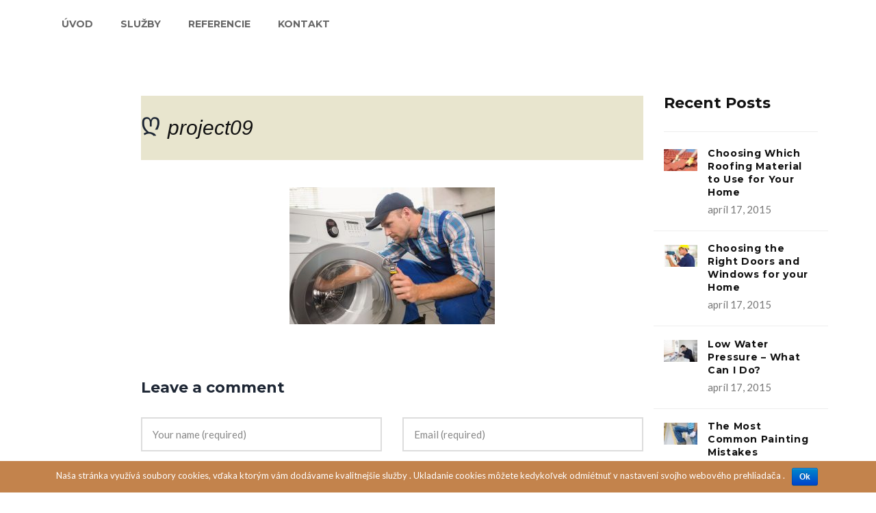

--- FILE ---
content_type: text/html; charset=UTF-8
request_url: https://www.mojehrackypk.sk/project/domceky/project09/
body_size: 13038
content:
<!DOCTYPE html>
<html lang="sk-SK">
<head>
	<meta charset="UTF-8">
	<meta name="viewport" content="width=device-width, initial-scale=1">
	<link rel="profile" href="http://gmpg.org/xfn/11">
	<link rel="pingback" href="https://www.mojehrackypk.sk/xmlrpc.php">
			<link rel="shortcut icon" href="http://hracky.mojehrackypk.sk/wp-content/uploads/2017/05/favicon.ico">
		<link rel="apple-touch-icon" href="http://hracky.mojehrackypk.sk/wp-content/uploads/2017/05/favicon_moje_hracky-02.png"/>
		<title>project09 &#8211; MojeHračky</title>
<link rel='dns-prefetch' href='//fonts.googleapis.com' />
<link rel='dns-prefetch' href='//s.w.org' />
<link rel="alternate" type="application/rss+xml" title="RSS kanál: MojeHračky &raquo;" href="https://www.mojehrackypk.sk/feed/" />
<link rel="alternate" type="application/rss+xml" title="RSS kanál komentárov webu MojeHračky &raquo;" href="https://www.mojehrackypk.sk/comments/feed/" />
<link rel="alternate" type="application/rss+xml" title="RSS kanál komentárov webu MojeHračky &raquo; ku článku project09" href="https://www.mojehrackypk.sk/project/domceky/project09/feed/" />
		<script type="text/javascript">
			window._wpemojiSettings = {"baseUrl":"https:\/\/s.w.org\/images\/core\/emoji\/2.2.1\/72x72\/","ext":".png","svgUrl":"https:\/\/s.w.org\/images\/core\/emoji\/2.2.1\/svg\/","svgExt":".svg","source":{"concatemoji":"https:\/\/www.mojehrackypk.sk\/wp-includes\/js\/wp-emoji-release.min.js?ver=4.7.29"}};
			!function(t,a,e){var r,n,i,o=a.createElement("canvas"),l=o.getContext&&o.getContext("2d");function c(t){var e=a.createElement("script");e.src=t,e.defer=e.type="text/javascript",a.getElementsByTagName("head")[0].appendChild(e)}for(i=Array("flag","emoji4"),e.supports={everything:!0,everythingExceptFlag:!0},n=0;n<i.length;n++)e.supports[i[n]]=function(t){var e,a=String.fromCharCode;if(!l||!l.fillText)return!1;switch(l.clearRect(0,0,o.width,o.height),l.textBaseline="top",l.font="600 32px Arial",t){case"flag":return(l.fillText(a(55356,56826,55356,56819),0,0),o.toDataURL().length<3e3)?!1:(l.clearRect(0,0,o.width,o.height),l.fillText(a(55356,57331,65039,8205,55356,57096),0,0),e=o.toDataURL(),l.clearRect(0,0,o.width,o.height),l.fillText(a(55356,57331,55356,57096),0,0),e!==o.toDataURL());case"emoji4":return l.fillText(a(55357,56425,55356,57341,8205,55357,56507),0,0),e=o.toDataURL(),l.clearRect(0,0,o.width,o.height),l.fillText(a(55357,56425,55356,57341,55357,56507),0,0),e!==o.toDataURL()}return!1}(i[n]),e.supports.everything=e.supports.everything&&e.supports[i[n]],"flag"!==i[n]&&(e.supports.everythingExceptFlag=e.supports.everythingExceptFlag&&e.supports[i[n]]);e.supports.everythingExceptFlag=e.supports.everythingExceptFlag&&!e.supports.flag,e.DOMReady=!1,e.readyCallback=function(){e.DOMReady=!0},e.supports.everything||(r=function(){e.readyCallback()},a.addEventListener?(a.addEventListener("DOMContentLoaded",r,!1),t.addEventListener("load",r,!1)):(t.attachEvent("onload",r),a.attachEvent("onreadystatechange",function(){"complete"===a.readyState&&e.readyCallback()})),(r=e.source||{}).concatemoji?c(r.concatemoji):r.wpemoji&&r.twemoji&&(c(r.twemoji),c(r.wpemoji)))}(window,document,window._wpemojiSettings);
		</script>
		<style type="text/css">
img.wp-smiley,
img.emoji {
	display: inline !important;
	border: none !important;
	box-shadow: none !important;
	height: 1em !important;
	width: 1em !important;
	margin: 0 .07em !important;
	vertical-align: -0.1em !important;
	background: none !important;
	padding: 0 !important;
}
</style>
<link rel='stylesheet' id='thememove-font-pe-icon-7-stroke-css'  href='https://www.mojehrackypk.sk/wp-content/themes/mojehrackypk/css/pe-icon-7-stroke.css?ver=4.7.29' type='text/css' media='all' />
<link rel='stylesheet' id='thememove-font-renovation-icon-css'  href='https://www.mojehrackypk.sk/wp-content/themes/mojehrackypk/css/renovation.css?ver=4.7.29' type='text/css' media='all' />
<link rel='stylesheet' id='cmb2-custom-types-css'  href='https://www.mojehrackypk.sk/wp-content/plugins/thememove-core/cmb2/includes/custom-types/css/cmb2-custom-types.css?ver=4.7.29' type='text/css' media='all' />
<link rel='stylesheet' id='contact-form-7-css'  href='https://www.mojehrackypk.sk/wp-content/plugins/contact-form-7/includes/css/styles.css?ver=4.7' type='text/css' media='all' />
<link rel='stylesheet' id='cookie-notice-front-css'  href='https://www.mojehrackypk.sk/wp-content/plugins/cookie-notice/css/front.css?ver=4.7.29' type='text/css' media='all' />
<link rel='stylesheet' id='essential-grid-plugin-settings-css'  href='https://www.mojehrackypk.sk/wp-content/plugins/essential-grid/public/assets/css/settings.css?ver=2.1.0.2' type='text/css' media='all' />
<link rel='stylesheet' id='tp-open-sans-css'  href='https://fonts.googleapis.com/css?family=Open+Sans%3A300%2C400%2C600%2C700%2C800&#038;ver=4.7.29' type='text/css' media='all' />
<link rel='stylesheet' id='tp-raleway-css'  href='https://fonts.googleapis.com/css?family=Raleway%3A100%2C200%2C300%2C400%2C500%2C600%2C700%2C800%2C900&#038;ver=4.7.29' type='text/css' media='all' />
<link rel='stylesheet' id='tp-droid-serif-css'  href='https://fonts.googleapis.com/css?family=Droid+Serif%3A400%2C700&#038;ver=4.7.29' type='text/css' media='all' />
<link rel='stylesheet' id='tp-lato-css'  href='https://fonts.googleapis.com/css?family=Lato%3A400%2C700&#038;ver=4.7.29' type='text/css' media='all' />
<link rel='stylesheet' id='tp-montserrat-css'  href='https://fonts.googleapis.com/css?family=Montserrat%3A400%2C700&#038;ver=4.7.29' type='text/css' media='all' />
<link rel='stylesheet' id='rs-plugin-settings-css'  href='https://www.mojehrackypk.sk/wp-content/plugins/revslider/public/assets/css/settings.css?ver=5.3.1.5' type='text/css' media='all' />
<style id='rs-plugin-settings-inline-css' type='text/css'>
#rs-demo-id {}
</style>
<link rel='stylesheet' id='infinity-style-css'  href='https://www.mojehrackypk.sk/wp-content/themes/mojehrackypk/style.css?ver=4.7.29' type='text/css' media='all' />
<link rel='stylesheet' id='infinity-main-css'  href='https://www.mojehrackypk.sk/wp-content/themes/mojehrackypk/css/main.css?ver=4.7.29' type='text/css' media='all' />
<link rel='stylesheet' id='infinity-font-awesome-css'  href='https://www.mojehrackypk.sk/wp-content/themes/mojehrackypk/css/font-awesome.min.css?ver=4.7.29' type='text/css' media='all' />
<link rel='stylesheet' id='kirki_google_fonts-css'  href='https://fonts.googleapis.com/css?family=Lato%3Aregular%7CMontserrat%3A700&#038;subset=latin-ext' type='text/css' media='all' />
<link rel='stylesheet' id='kirki-styles-infinity-css'  href='https://www.mojehrackypk.sk/wp-content/themes/mojehrackypk/core/kirki/assets/css/kirki-styles.css' type='text/css' media='all' />
<style id='kirki-styles-infinity-inline-css' type='text/css'>
@media ( min-width: 62rem ){.site-branding{padding-top:35px;padding-bottom:35px;padding-left:15px;padding-right:20px;}}body.boxed{background-color:#eee;}
				.eg-renovation-member-wrapper .esg-entry-content p,
				body, input, select, textarea{font-family:Lato, Helvetica, Arial, sans-serif;font-weight:400;font-style:normal;font-size:15px;line-height:1.5;letter-spacing:0em;}body{color:#777;}h1,h2,h3,h4,h5,h6{font-family:Montserrat, Helvetica, Arial, sans-serif;font-weight:700;font-style:normal;line-height:1.2;letter-spacing:0em;color:#1d2634;}.renovation .esg-filterbutton{font-family:Montserrat, Helvetica, Arial, sans-serif;font-weight:700;font-style:normal;line-height:1.2;letter-spacing:0em;}h1{font-size:28px;}h2{font-size:24px;}h3{font-size:18px;}h4{font-size:16px;}h5{font-size:14px;}h6{font-size:12px;}a,a:visited{color:#111111;}a:hover{color:#FBD232;}
				.site-maintenance .social-menu .menu li a:hover:before,
				.error404 .not-found h2,
				.hot-line .wpb_text_column:last-child h2,
				.we-are-layout2 .wpb_column:last-child .thememove-btn,
				.widget_product_search form.woocommerce-product-search:after,
				.archive.projects .project .read-more-link,
				.tm-project-details table .meta-title,
				.single-project .project-meta .meta-title,
				.comments-area .comment .metadata .comment-reply-link,
				.thememove-blog.meta-white-bg .post .entry-meta i,
				.post .read-more > a,
				.sidebar ul li a:before, .wpb_widgetised_column ul li a:before,
				.sidebar ul li.cat-item a:before,
				.sidebar .widget_rss .rsswidget:hover,
				.wpb_widgetised_column .widget_rss .rsswidget:hover,
				.wpb_widgetised_column ul li.cat-item a:before,
				.sidebar .widget_search span:before,
				.wpb_widgetised_column .widget_search span:before,
				.eg-renovation-member-wrapper .social li a:hover,
				.vc_tta-accordion .vc_tta-icon,
				.wrench-list.dark-bg a:hover,
				.wrench-list li:before,
				.header03 #site-navigation .menu > ul > li.menu-item-has-children:after,
				.header03 #site-navigation .menu > li.menu-item-has-children:after,
				.header03 .contact-info i,
				.header01 .extra-info i,
				.thememove-blog .post:hover .entry-title a
				{color:#C3834C;}
				.left-menu .menu-item:hover a,
				.introducing-our-team .vc_custom_heading,
				.our-services.list-layout > .wpb_column:first-child > .wpb_wrapper .thememove-icon i,
				.our-services.list-layout > .wpb_column:first-child > .vc_column-inner > .wpb_wrapper .thememove-icon i,
				.header02 .extra-info i,
				.pagination.posts-pagination .page-numbers.next,
				.pagination.loop-pagination .page-numbers.next,
				.pagination.posts-pagination .page-numbers.prev,
				.pagination.loop-pagination .page-numbers.prev,
				.post .post-share-buttons span,
				.single-project .post-share-buttons span,
				.post .entry-meta,
				.sidebar .widget_tag_cloud .tagcloud a:hover,
				.wpb_widgetised_column .widget_tag_cloud .tagcloud a:hover,
				.call-us .thememove-icon i,
				.price-table .vc_custom_heading,
				.our-services.style3 .wpb_column:hover .thememove-icon i,
				.our-services.style2 .thememove-icon i,
				.be-a-piece-of-us .thememove-btn,
				.be-a-piece-of-us .thememove-icon i,
				.thememove-testimonials .testimonials-list .owl-dot.active,
				.thememove-testimonials .testimonials-list .owl-dot:hover,
				.our-services .thememove-btn:hover,
				.we-are ul li:before,
				.our-features > div > .wpb_wrapper:after,
				.our-features > div > .vc_column-inner > .wpb_wrapper:after,
				.site-footer .widget-title:before,
				.site-footer .widget-title:after,
				.header03 .site-branding,
				.header03 .site-branding:before,
				.header01 .site-branding,
				.header01 .site-branding:before,
				.scrollup,
				table th,
				.our-features-layout3:hover > .wpb_column:before{background-color:#C3834C;}
				.vc_tta-accordion .vc_tta-panel.vc_active .vc_tta-panel-heading,
				.esg-pagination.pagination-rect .esg-pagination-button:hover,
				.esg-pagination.pagination-rect .esg-pagination-button.selected,
				.eg-renovation-shop-wrapper .eg-renovation-shop-element-32,
				.eg-renovation-project-wrapper .eg-renovation-project-element-17,
				.eg-renovation-project-new-wrapper .eg-renovation-project-new-element-17,
				.renovation .esg-navigationbutton,
				.renovation .esg-filterbutton{background-color:#C3834C!important;}
				.left-menu .menu-item:hover a,
				.sidebar .widget_tag_cloud .tagcloud a:hover,
				.wpb_widgetised_column .widget_tag_cloud .tagcloud a:hover,
				.be-a-piece-of-us .thememove-btn,
				.thememove-testimonials blockquote,
				.our-features > div > .wpb_wrapper,
				.our-features > div > .vc_column-inner > .wpb_wrapper,
				.search-box input[type="search"], .mini-cart .widget_shopping_cart_content,
				#site-navigation .menu li:hover > .sub-menu, #site-navigation .menu li:hover > .children,
				input:focus, textarea:focus, blockquote
			{border-color:#C3834C;}
				.vc_tta-accordion .vc_tta-panel.vc_active .vc_tta-panel-body,
				.vc_tta-accordion .vc_tta-panel.vc_active .vc_tta-panel-heading,
				.eg-renovation-client-wrapper:hover
			{border-color:#C3834C!important;}
				.our-services.list-layout > .wpb_column:first-child > .wpb_wrapper .thememove-icon:after,
				.our-services.list-layout > .wpb_column:first-child > .vc_column-inner > .wpb_wrapper .thememove-icon:after,
				.pagination.posts-pagination .page-numbers.next:after,
				.pagination.loop-pagination .page-numbers.next:after,
				.pagination.posts-pagination .page-numbers.prev:after,
				.pagination.loop-pagination .page-numbers.prev:after,
				.post .post-share-buttons span:after,
				.single-project .post-share-buttons span:after,
				.post .entry-meta:after,
				.call-us .thememove-icon:after,
				.our-services.style3 .wpb_column:hover .thememove-icon:after,
				.our-services.style2 .thememove-icon:after,
				.be-a-piece-of-us .thememove-icon:after,
				.eg-renovation-shop-wrapper .eg-renovation-shop-element-32:after,
				.eg-renovation-project-wrapper .eg-renovation-project-element-17:after,
				.eg-renovation-project-new-wrapper .eg-renovation-project-new-element-17:after,
				.renovation .esg-navigationbutton:after,
				.renovation .esg-filters .esg-filterbutton.selected:before,
				.renovation .esg-filters .esg-filterbutton:hover:before,
				.renovation .esg-filters .esg-filterbutton:after,
				.our-services .wpb_column:hover .btn span:after,
				.header03 .site-branding:after,
				.header02 .extra-info i:after,
				.header01 .site-branding:after,
				.our-features-layout3:hover > .wpb_column:after{border-left-color:#C3834C;}
				.our-services.list-layout > .wpb_column:first-child > .wpb_wrapper .thememove-icon:before,
				.our-services.list-layout > .wpb_column:first-child > .vc_column-inner > .wpb_wrapper .thememove-icon:before,
				.pagination.posts-pagination .page-numbers.next:before,
				.pagination.loop-pagination .page-numbers.next:before,
				.pagination.posts-pagination .page-numbers.prev:before,
				.pagination.loop-pagination .page-numbers.prev:before,
				.call-us .thememove-icon:before,
				.our-services.style3 .wpb_column:hover .thememove-icon:before,
				.our-services.style2 .thememove-icon:before,
				.be-a-piece-of-us .thememove-icon:before,
				.eg-renovation-shop-wrapper .eg-renovation-shop-element-32:before,
				.eg-renovation-project-wrapper .eg-renovation-project-element-17:before,
				.eg-renovation-project-new-wrapper .eg-renovation-project-new-element-17:before,
				.renovation .esg-navigationbutton:before,
				.our-services .wpb_column:hover .btn span:before,
				.our-features > div > .wpb_wrapper:before,
				.our-features > div > .vc_column-inner > .wpb_wrapper:before,
				.header02 .extra-info i + div:before{border-right-color:#C3834C;}
				.header01 #site-navigation .menu > ul > li:hover,
				.header01 #site-navigation .menu > ul > li.current_page_item,
				.header01 #site-navigation .menu > li.current-menu-item,
				.header01 #site-navigation .menu > li:hover,
				.header01 #site-navigation .menu > ul > li > a:after,
				.header01 #site-navigation .menu > li > a:after{border-bottom-color:#C3834C;}
				.left-menu .menu-item:hover + li > a,
				.introducing-our-team .vc_custom_heading:before{border-top-color:#C3834C;}
				.hot-line.style2 .wpb_text_column:last-child h4,
				.eg-renovation-member-wrapper .esg-entry-content strong,
				.eg-renovation-member-2-wrapper .esg-entry-content strong,
				.left-menu .menu-item:hover a:after,
				.left-menu .menu-item:hover a,
				.sidebar .widget_tag_cloud .tagcloud a,
				.wpb_widgetised_column .widget_tag_cloud .tagcloud a,
				.sidebar .widget_rss .rsswidget,
				.wpb_widgetised_column .widget_rss .rsswidget,
				.sidebar .widget_recent_comments .comment-author-link a,
				.wpb_widgetised_column .widget_recent_comments .comment-author-link a,
				.archive.projects .project h3,
				.comments-area .comment .metadata .fn,
				.post .entry-meta i,
				.post .entry-meta a:hover,
				.post .entry-meta,
				.post-share-buttons span,
				.vc_tta-accordion .vc_tta-panel.vc_active .vc_tta-controls-icon,
				.vc_tta-accordion .vc_tta-panel.vc_active .vc_tta-icon,
				.vc_tta-accordion .vc_tta-panel.vc_active .vc_tta-title-text,
				.vc_tta-accordion .vc_tta-panel-title .vc_tta-title-text,
				.vc_tta-accordion .vc_tta-panel-body table th,
				.our-services .thememove-btn,
				.our-services .thememove-btn:hover,
				.our-services .wpb_column:hover .btn i
				{color:#49311C;}
				.our-services.style3 .wpb_column:hover .thememove-icon i,
				.renovation .esg-filterbutton
			{color:#49311C!important;}
				.site-maintenance:before,
				.renovation#dark-filter .esg-filters .esg-filter-wrapper:before, .renovation#dark-filter .esg-filters .esg-filter-wrapper:after,
				.our-services.list-layout .wpb_column:first-child > .wpb_wrapper .wpb_text_column:before,
				.our-services.list-layout .wpb_column:first-child > .vc_column-inner > .wpb_wrapper .wpb_text_column:before,
				.hot-line > .wpb_wrapper:before,
				.hot-line > .vc_column-inner > .wpb_wrapper:before,
				.we-are-layout2 .wpb_column:last-child .thememove-btn,
				.single-project .gallery a:before,
				.pagination.posts-pagination .page-numbers.current,
				.pagination.loop-pagination .page-numbers.current,
				.pagination.posts-pagination .page-numbers:hover,
				.pagination.loop-pagination .page-numbers:hover,
				.about-us-page-title:before,
				.our-services.style3 .wpb_column .thememove-icon i,
				.our-services .thememove-btn i,
				.quick-quote .wpb_column:nth-child(2) > .wpb_wrapper:before,
				.quick-quote .wpb_column:nth-child(2) > .vc_column-inner > .wpb_wrapper:before,
				.quick-quote .wpb_column:nth-child(2):after,
				.header02 .mini-cart,
				.header02 .search-box,
				.our-features-layout3:hover > .wpb_column
			{background-color:#49311C;}
				.renovation .esg-pagination .esg-pagination-button.selected,
				.renovation .esg-pagination .esg-pagination-button:hover,
				.renovation .esg-navigationbutton:hover
			{background-color:#49311C!important;}
				.we-are-layout2 .wpb_column:last-child .thememove-btn,
				.header02 .mini-cart .widget_shopping_cart_content,
				.header02 .search-box input[type="search"]{border-color:#49311C;}
				.pagination.posts-pagination .page-numbers.current:before,
				.pagination.loop-pagination .page-numbers.current:before,
				.pagination.posts-pagination .page-numbers:hover:before,
				.pagination.loop-pagination .page-numbers:hover:before,
				.our-services.style3 .wpb_column .thememove-icon:before,
				.our-services .thememove-btn span:before,
				.renovation .esg-navigationbutton:hover:before,
				.header02 .mini-cart:before,
				.header02 .search-box:before
			{border-right-color:#49311C;}
				.renovation .esg-pagination .esg-pagination-button.selected:before,
				.renovation .esg-pagination .esg-pagination-button:hover:before
			{border-right-color:#49311C!important;}
				.pagination.posts-pagination .page-numbers.current:after,
				.pagination.loop-pagination .page-numbers.current:after,
				.pagination.posts-pagination .page-numbers:hover:after,
				.pagination.loop-pagination .page-numbers:hover:after,
				.our-services.style3 .wpb_column .thememove-icon:after,
				.our-services .thememove-btn span:after,
				.renovation .esg-navigationbutton:hover:after,
				.header02 .mini-cart:after,
				.header02 .search-box:after
				{border-left-color:#49311C;}
				.renovation .esg-pagination .esg-pagination-button.selected:after,
				.renovation .esg-pagination .esg-pagination-button:hover:after
				{border-left-color:#49311C!important;}.main-navigation,
				.header02 #site-navigation .menu,
				.header02 #site-navigation .primary-menu:before{background-color:rgba(255,255,255,1);}#site-navigation .menu > ul > li > a, #site-navigation .menu > li > a{font-family:Montserrat, Helvetica, Arial, sans-serif;font-weight:700;font-style:normal;font-size:14px;line-height:1.2;letter-spacing:0em;color:#666;}#site-navigation .menu > ul > li, #site-navigation .menu > li{padding-top:27px;padding-bottom:23px;padding-left:20px;padding-right:20px;}
				#site-navigation .menu > ul > li:hover > a,
				#site-navigation .menu > ul > li.current_page_item > a,
				#site-navigation .menu > li.current-menu-item > a,
				#site-navigation .menu > li:hover > a{color:#111111;}
				#site-navigation .menu > ul > li,
				#site-navigation .menu > li{background-color:rgba(255,255,255,1);}
				.header02 #site-navigation .menu:before,
				.header02 #site-navigation .menu > ul > li:before,
				.header02 #site-navigation .menu > li:before
			{border-left-color:rgba(255,255,255,1);}
				#site-navigation .menu > ul > li.current-menu-item,
				#site-navigation .menu > li.current-menu-item,
				#site-navigation .menu > ul > li:hover,
				#site-navigation .menu > li:hover{background-color:#fff;}
				.header02 #site-navigation .menu > ul > li.current-menu-item:before,
				.header02 #site-navigation .menu > li.current-menu-item:before,
				.header02 #site-navigation .menu > ul > li:hover:before,
				.header02 #site-navigation .menu > li:hover:before
			{border-left-color:#fff;}#site-navigation .sub-menu,#site-navigation .children{font-family:Lato, Helvetica, Arial, sans-serif;font-weight:400;font-style:normal;font-size:14px;line-height:1;letter-spacing:0em;}#site-navigation .sub-menu li > a, #site-navigation .children li > a{padding-top:15px;padding-bottom:17px;padding-left:20px;padding-right:20px;}#site-navigation .sub-menu li a, #site-navigation .children li a{color:#666;}#site-navigation .sub-menu li:hover > a, #site-navigation .children li:hover > a{color:#111111;}#site-navigation .sub-menu li, #site-navigation .children li{background-color:#fff;}#site-navigation .sub-menu li:hover, #site-navigation .children li:hover{background-color:#FBD232;}#open-left{color:#111111;}
				.woocommerce a.button.alt,
				.woocommerce button.button.alt,
				.woocommerce input.button.alt,
				.woocommerce #respond input#submit.alt,
				.woocommerce a.button,
				.woocommerce button.button,
				.woocommerce input.button,
				.woocommerce #respond input#submit,
				a.button, button, input[type="button"],
				input[type="reset"], input[type="submit"],
				.btn, .thememove-btn{font-family:Montserrat, Helvetica, Arial, sans-serif;font-weight:700;font-style:normal;font-size:13px;line-height:1.2;letter-spacing:0em;}
				button, input[type="button"],
				input[type="reset"], input[type="submit"],
				.btn, .thememove-btn{padding-top:10px;padding-bottom:10px;padding-left:15px;padding-right:15px;margin-top:0px;margin-bottom:0px;margin-left:0px;margin-right:0px;border-width:2px;}
				a.button, button, input[type="button"],
				input[type="reset"], input[type="submit"],
				.btn, .thememove-btn{border-style:solid;border-color:#FBD232;}
				button, input[type="button"],
				input[type="reset"], input[type="submit"],
				a.btn, a.thememove-btn{color:#111111;}.tp-caption.Renovation-Button > a{color:#111111!important;}
				button:hover, input[type="button"]:hover,
				input[type="reset"]:hover, input[type="submit"]:hover,
				a.btn:hover, a.thememove-btn:hover{color:#fff;}.tp-caption.Renovation-Button:hover > a, .tp-caption.Renovation-Button > a:hover{color:#fff!important;}
				a.button, button, input[type="button"],
				input[type="reset"], input[type="submit"],
				.btn, .thememove-btn
			{background-color:#FBD232;}.tp-caption.Renovation-Button{background-color:#FBD232!important;}
				a.button:hover, button:hover, input[type="button"]:hover,
				input[type="reset"]:hover, input[type="submit"]:hover,
				.btn:hover, .thememove-btn:hover
			{background-color:#111111;}.tp-caption.Renovation-Button:hover{background-color:#111111!important;}
				a.button:hover, button:hover, input[type="button"]:hover,
				input[type="reset"]:hover, input[type="submit"]:hover,
				.btn:hover, .thememove-btn:hover{border-color:#111111;}.site-top, .header01 .top-right-menu .sub-menu li{background-color:#49311C;}.site-top a{font-size:14px;}.site-top a, .header03 .site-top{color:rgba(255,255,255,.6);}.site-top a:hover{color:rgba(255,255,255,1);}
				.header01 .site-top,
				.header03 .site-top ul li{padding-top:0px;padding-bottom:0px;padding-left:0px;padding-right:0px;}.site-top{margin-top:0px;margin-bottom:0px;margin-left:0px;margin-right:0px;border-width:0px;border-style:solid;border-color:#49311C;}.site-header{font-size:15px;line-height:1.5;letter-spacing:0em;background-color:#FFFFFF;padding-top:0px;padding-bottom:0px;padding-left:0px;padding-right:0px;margin-top:0px;margin-bottom:0px;margin-left:0px;margin-right:0px;border-width:0px;border-style:solid;border-color:#C3834C;}.search-box i{color:#FBD232;}.site-footer .social-menu .menu-item > a{color:#111111;}.site-footer .social-menu .menu-item:hover > a{color:#FBD232;}.site-footer .social-menu, .site-footer .social-menu:after, .site-footer .social-menu .menu-item{background-color:#FBD232;}.site-footer .social-menu .menu:after, .site-footer .social-menu .menu .menu-item:after{border-left-color:#FBD232;}.site-footer .social-menu .menu .menu-item:hover{background-color:#111111;}
				.site-footer .social-menu .menu .menu-item:hover:before,
				.site-footer .social-menu .menu .menu-item:hover:after{border-left-color:#111111;}#social-menu-top-mobile > li > a{color:#111111;}#social-menu-top-mobile > li > a:hover{color:#FBD232;}.site-footer{font-family:Lato, Helvetica, Arial, sans-serif;font-weight:400;font-style:normal;font-size:14px;padding-top:70px;padding-bottom:70px;padding-left:0px;padding-right:0px;margin-top:0px;margin-bottom:0px;margin-left:0px;margin-right:0px;border-width:0px;border-style:solid;background-image:url("http://hracky.mojehrackypk.sk/wp-content/uploads/2017/05/Wood-Background-VI3F6.jpg");color:rgba(255,255,255,0.6);border-color:#000;}.site-footer a{color:rgba(255,255,255,0.6);}.site-footer a:hover{color:rgba(254,215,0,1);}.site-footer .widget-title{color:#fff;}.site-footer:before{background-color:rgba(73,49,28,0.7);}.copyright{padding-top:50px;padding-bottom:40px;padding-left:0px;padding-right:0px;margin-top:0px;margin-bottom:0px;margin-left:0px;margin-right:0px;color:rgba(255,255,255,0.6);background-color:#111111;}.copyright a{color:rgba(255,255,255,0.6);}.copyright a:hover{color:#C2824B;}.big-title .entry-title{padding-top:80px;padding-bottom:80px;padding-left:0px;padding-right:0px;font-family:Montserrat, Helvetica, Arial, sans-serif;font-weight:700;font-style:normal;font-size:36px;letter-spacing:-0.025em;color:#FFFFFF!important;}.big-title{background-color:#111111!important;}.big-title.image-bg:after{background-color:rgba(17,17,17,0.7)!important;}.big-title.image-bg{background-image:url("http://renovation.thememove.com/data/images/page_heading_bg01.jpg");}.big-title--single .entry-title{padding-top:80px;padding-bottom:80px;padding-left:0px;padding-right:0px;font-family:Montserrat, Helvetica, Arial, sans-serif;font-weight:700;font-style:normal;font-size:36px;letter-spacing:;color:#fff!important;}.big-title--single{background-color:#111111!important;}.big-title--single.image-bg:after{background-color:rgba(29,39,54,0.9)!important;}.big-title--single.image-bg{background-image:url("http://renovation.thememove.com/data/images/page_heading_bg01.jpg");}@media (min-width: 75rem){
				.header03 #site-navigation .menu > ul > li.current-menu-ancestor > a:before,
				.header03 #site-navigation .menu > li.current-menu-ancestor > a:before,
				.header03 #site-navigation .menu > ul > li:hover > a:before,
				.header03 #site-navigation .menu > li:hover > a:before{background-color:#C3834C;}.social-menu .menu-item > a{color:#111111;}.social-menu .menu-item:hover > a{color:#FBD232;}.header01 .social-menu, .header01  .social-menu .menu-item{background-color:#FBD232;}.header01 .site-header .social-menu ul.menu:after, .header01 .site-header .social-menu .menu-item:after{border-right-color:#FBD232;}.header01 .site-header .social-menu:after{background-color:#FBD232;}}@media ( max-width: 74.9375rem ){.header01 .site-header, .header03 .site-header{background-color:#C3834C;}.snap-drawers{background-color:#fff;}}@media (max-width: 74.9375rem){
				.header01 .search-box i,
				.header01 .mini-cart .mini-cart__button .mini-cart-icon:before
			{color:#49311C;}
				.quick-quote .wpb_column:nth-child(2) > .wpb_wrapper:after,
				.quick-quote .wpb_column:nth-child(2) > .vc_column-inner > .wpb_wrapper:after
			{background-color:#49311C;}}@media ( min-width: 75rem ){.quick-quote .wpb_column:nth-child(2) > .wpb_wrapper:after, .quick-quote .wpb_column:nth-child(2) > .vc_column-inner > .wpb_wrapper:after{border-left-color:#49311C;}.site-header, .extra-info h3{color:#fff;}.header01 .site-header .social-menu .menu-item:hover{background-color:#111111;}
				.header01 .site-header .social-menu .menu-item:hover:before,
				.header01 .site-header .social-menu .menu-item:hover:after
			{border-right-color:#111111;}}@media ( min-width: 48rem ){.contact-info li:before{border-left-color:#49311C;}.contact-info:before, .contact-info li{background-color:#49311C;}}@media (min-width: 62rem){.header02 .top-right-menu li:first-child:before{border-left-color:#49311C;}}
</style>
<script type='text/javascript' src='https://www.mojehrackypk.sk/wp-includes/js/jquery/jquery.js?ver=1.12.4'></script>
<script type='text/javascript' src='https://www.mojehrackypk.sk/wp-includes/js/jquery/jquery-migrate.min.js?ver=1.4.1'></script>
<script type='text/javascript'>
/* <![CDATA[ */
var cnArgs = {"ajaxurl":"https:\/\/www.mojehrackypk.sk\/wp-admin\/admin-ajax.php","hideEffect":"fade","onScroll":"no","onScrollOffset":"100","cookieName":"cookie_notice_accepted","cookieValue":"TRUE","cookieTime":"2592000","cookiePath":"\/","cookieDomain":"","redirection":"","cache":""};
/* ]]> */
</script>
<script type='text/javascript' src='https://www.mojehrackypk.sk/wp-content/plugins/cookie-notice/js/front.js?ver=1.2.39'></script>
<script type='text/javascript' src='https://www.mojehrackypk.sk/wp-content/plugins/essential-grid/public/assets/js/lightbox.js?ver=2.1.0.2'></script>
<script type='text/javascript' src='https://www.mojehrackypk.sk/wp-content/plugins/essential-grid/public/assets/js/jquery.themepunch.tools.min.js?ver=2.1.0.2'></script>
<script type='text/javascript' src='https://www.mojehrackypk.sk/wp-content/plugins/revslider/public/assets/js/jquery.themepunch.revolution.min.js?ver=5.3.1.5'></script>
<script type='text/javascript' src='https://www.mojehrackypk.sk/wp-content/themes/mojehrackypk/js/jquery.magnific-popup.min.js?ver=4.7.29'></script>
<link rel='https://api.w.org/' href='https://www.mojehrackypk.sk/wp-json/' />
<link rel="EditURI" type="application/rsd+xml" title="RSD" href="https://www.mojehrackypk.sk/xmlrpc.php?rsd" />
<link rel="wlwmanifest" type="application/wlwmanifest+xml" href="https://www.mojehrackypk.sk/wp-includes/wlwmanifest.xml" /> 
<meta name="generator" content="WordPress 4.7.29" />
<link rel='shortlink' href='https://www.mojehrackypk.sk/?p=270' />
<link rel="alternate" type="application/json+oembed" href="https://www.mojehrackypk.sk/wp-json/oembed/1.0/embed?url=https%3A%2F%2Fwww.mojehrackypk.sk%2Fproject%2Fdomceky%2Fproject09%2F" />
<link rel="alternate" type="text/xml+oembed" href="https://www.mojehrackypk.sk/wp-json/oembed/1.0/embed?url=https%3A%2F%2Fwww.mojehrackypk.sk%2Fproject%2Fdomceky%2Fproject09%2F&#038;format=xml" />
		<script type="text/javascript">
			var ajaxRevslider;
			
			jQuery(document).ready(function() {
				// CUSTOM AJAX CONTENT LOADING FUNCTION
				ajaxRevslider = function(obj) {
				
					// obj.type : Post Type
					// obj.id : ID of Content to Load
					// obj.aspectratio : The Aspect Ratio of the Container / Media
					// obj.selector : The Container Selector where the Content of Ajax will be injected. It is done via the Essential Grid on Return of Content
					
					var content = "";

					data = {};
					
					data.action = 'revslider_ajax_call_front';
					data.client_action = 'get_slider_html';
					data.token = '1c9249c935';
					data.type = obj.type;
					data.id = obj.id;
					data.aspectratio = obj.aspectratio;
					
					// SYNC AJAX REQUEST
					jQuery.ajax({
						type:"post",
						url:"https://www.mojehrackypk.sk/wp-admin/admin-ajax.php",
						dataType: 'json',
						data:data,
						async:false,
						success: function(ret, textStatus, XMLHttpRequest) {
							if(ret.success == true)
								content = ret.data;								
						},
						error: function(e) {
							console.log(e);
						}
					});
					
					 // FIRST RETURN THE CONTENT WHEN IT IS LOADED !!
					 return content;						 
				};
				
				// CUSTOM AJAX FUNCTION TO REMOVE THE SLIDER
				var ajaxRemoveRevslider = function(obj) {
					return jQuery(obj.selector+" .rev_slider").revkill();
				};

				// EXTEND THE AJAX CONTENT LOADING TYPES WITH TYPE AND FUNCTION
				var extendessential = setInterval(function() {
					if (jQuery.fn.tpessential != undefined) {
						clearInterval(extendessential);
						if(typeof(jQuery.fn.tpessential.defaults) !== 'undefined') {
							jQuery.fn.tpessential.defaults.ajaxTypes.push({type:"revslider",func:ajaxRevslider,killfunc:ajaxRemoveRevslider,openAnimationSpeed:0.3});   
							// type:  Name of the Post to load via Ajax into the Essential Grid Ajax Container
							// func: the Function Name which is Called once the Item with the Post Type has been clicked
							// killfunc: function to kill in case the Ajax Window going to be removed (before Remove function !
							// openAnimationSpeed: how quick the Ajax Content window should be animated (default is 0.3)
						}
					}
				},30);
			});
		</script>
		<!-- <meta name="NextGEN" version="2.2.33" /> -->
<style id="infinity-inline-live-css" type="text/css"></style><style id="tm-renovation-inline-css" type="text/css"></style><meta name="generator" content="Powered by Visual Composer - drag and drop page builder for WordPress."/>
<!--[if lte IE 9]><link rel="stylesheet" type="text/css" href="https://www.mojehrackypk.sk/wp-content/plugins/js_composer/assets/css/vc_lte_ie9.min.css" media="screen"><![endif]--><meta name="generator" content="Powered by Slider Revolution 5.3.1.5 - responsive, Mobile-Friendly Slider Plugin for WordPress with comfortable drag and drop interface." />
<noscript><style type="text/css"> .wpb_animate_when_almost_visible { opacity: 1; }</style></noscript>	<!--
    * WordPress: v4.7.29
    * ThemMove Core: v1.3.8.2
    * WooCommerce: Not Installed 
    * Visual Composer: v5.0.1
    * Theme: infinity v by 
    * Child Theme: Activated
    -->
<link rel='stylesheet' id='magnific-popup-css'  href='https://www.mojehrackypk.sk/wp-content/plugins/thememove-core/popup/assets/css/magnific-popup.css?ver=4.7.29' type='text/css' media='all' />
<link rel='stylesheet' id='animate-css'  href='https://www.mojehrackypk.sk/wp-content/plugins/thememove-core/popup/assets/css/animate.css?ver=4.7.29' type='text/css' media='all' />
<link rel='stylesheet' id='tm-popup-css'  href='https://www.mojehrackypk.sk/wp-content/plugins/thememove-core/popup/assets/css/popup.css?ver=4.7.29' type='text/css' media='all' />
<link rel='stylesheet' id='js_composer_front-css'  href='https://www.mojehrackypk.sk/wp-content/plugins/js_composer/assets/css/js_composer.min.css?ver=5.0.1' type='text/css' media='all' />
</head>

<body class="attachment attachment-template-default single single-attachment postid-270 attachmentid-270 attachment-jpeg header01 full-width core_1382 wpb-js-composer js-comp-ver-5.0.1 vc_responsive">
<h1 style="display:none;">Moje Hračky Pezinok</h1>
<div class="snap-drawers">
	<div class="snap-drawer snap-drawer-left">
		<div class="hidden-lg">
					</div>
		<div class="mobile-menu"><ul id="mobile-menu" class="menu"><li id="menu-item-2727" class="menu-item menu-item-type-custom menu-item-object-custom menu-item-2727"><a href="/#uvod" data-ps2id-api="true">Úvod</a></li>
<li id="menu-item-2728" class="menu-item menu-item-type-custom menu-item-object-custom menu-item-2728"><a href="/#sluzby" data-ps2id-api="true">Služby</a></li>
<li id="menu-item-2729" class="menu-item menu-item-type-custom menu-item-object-custom menu-item-2729"><a href="/#referencie" data-ps2id-api="true">Referencie</a></li>
<li id="menu-item-2730" class="menu-item menu-item-type-custom menu-item-object-custom menu-item-2730"><a href="/#kontakt" data-ps2id-api="true">Kontakt</a></li>
</ul></div>	</div>
</div>
<div id="page" class="hfeed site">

	<header class="site-header">
	<div class="container">
		<div class="row middle-xs middle-sm middle-md">
			<nav id="site-navigation" class="main-navigation hidden-xs hidden-sm hidden-md">
	<div class="container">
		<div class="row middle">
			<div class="col-lg-12">
				<div class="primary-menu"><ul id="primary-menu" class="menu"><li class="menu-item menu-item-type-custom menu-item-object-custom menu-item-2727"><a href="/#uvod" data-ps2id-api="true">Úvod</a></li>
<li class="menu-item menu-item-type-custom menu-item-object-custom menu-item-2728"><a href="/#sluzby" data-ps2id-api="true">Služby</a></li>
<li class="menu-item menu-item-type-custom menu-item-object-custom menu-item-2729"><a href="/#referencie" data-ps2id-api="true">Referencie</a></li>
<li class="menu-item menu-item-type-custom menu-item-object-custom menu-item-2730"><a href="/#kontakt" data-ps2id-api="true">Kontakt</a></li>
</ul></div>			</div>
		</div>
	</div>
</nav>
			<div class="col-xs-2 hidden-lg end">
				<i id="open-left" class="fa fa-navicon"></i>
			</div>
			
		</div>
	</div>
	<div class="hidden-xs hidden-sm hidden-md">
			</div>
</header>
<!-- #masthead -->

<!-- #site-navigation -->	<div id="content" class="site-content">
			<div class="big-title big-title--single color-bg" style="background-color: #111111">
			<div class="container">
				<h1 class="entry-title" itemprop="headline" style="color: #fff">Blog</h1>
			</div>
		</div>
	<div class="container" >
	<div class="row">
											<div class="col-sm-8 col-md-9">
			<div class="content">
				
					
<article id="post-270" class="post-270 attachment type-attachment status-inherit hentry">
	<div class="post-thumb">
			</div>

	<div class="entry-header">
		<h2 class="entry-title"><a href="https://www.mojehrackypk.sk/project/domceky/project09/" rel="bookmark">project09</a></h2>	</div>
	<!-- .entry-header -->

	<div class="entry-content">
		<div style="position:absolute;top:0;left:-9999px;">Want create site? Find <a href="http://dlwordpress.com/">Free WordPress Themes</a> and plugins.</div><p class="attachment"><a href='https://www.mojehrackypk.sk/wp-content/uploads/2015/04/project09.jpg'><img width="300" height="200" src="https://www.mojehrackypk.sk/wp-content/uploads/2015/04/project09-300x200.jpg" class="attachment-medium size-medium" alt="" srcset="https://www.mojehrackypk.sk/wp-content/uploads/2015/04/project09-300x200.jpg 300w, https://www.mojehrackypk.sk/wp-content/uploads/2015/04/project09-768x512.jpg 768w, https://www.mojehrackypk.sk/wp-content/uploads/2015/04/project09-1024x683.jpg 1024w, https://www.mojehrackypk.sk/wp-content/uploads/2015/04/project09-600x400.jpg 600w, https://www.mojehrackypk.sk/wp-content/uploads/2015/04/project09-60x40.jpg 60w, https://www.mojehrackypk.sk/wp-content/uploads/2015/04/project09.jpg 1155w" sizes="(max-width: 300px) 100vw, 300px" /></a></p>
<div style="position:absolute;top:0;left:-9999px;">Did you find apk for android? You can find new <a href="https://dlandroid24.com/">Free Android Games</a> and apps.</div>			</div>
	<!-- .entry-content -->

	<div class="entry-footer">
		
		<div class="row middle">
								</div>
	</div>
	<!-- .entry-footer -->
</article><!-- #post-## -->										
<div id="comments" class="comments-area">

	
	
	
		<div id="respond" class="comment-respond">
		<h3 id="reply-title" class="comment-reply-title">Leave a comment <small><a rel="nofollow" id="cancel-comment-reply-link" href="/project/domceky/project09/#respond" style="display:none;">Zrušiť odpoveď</a></small></h3>			<form action="https://www.mojehrackypk.sk/wp-comments-post.php" method="post" id="commentform" class="comment-form" novalidate>
				<div class="col-md-6"><input id="author" placeholder="Your name (required)" name="author" type="text" value="" size="30" aria-required='true' /></div>
<div class="col-md-6"><input id="email" placeholder="Email (required)" name="email" type="text" value="" size="30" aria-required='true' /></div>
<div class="col-md-12"><p class="comment-form-comment"><textarea id="comment" placeholder="Your Comment (required)" name="comment" aria-required="true"></textarea></p></div><p class="form-submit"><input name="submit" type="submit" id="submit" class="submit" value="Send Message" /> <input type='hidden' name='comment_post_ID' value='270' id='comment_post_ID' />
<input type='hidden' name='comment_parent' id='comment_parent' value='0' />
</p>			</form>
			</div><!-- #respond -->
	
</div><!-- #comments -->
							</div>
		</div>
					
<div class="col-sm-4 col-md-3">
	<aside class="sidebar" itemscope="itemscope" itemtype="http://schema.org/WPSideBar">
		<aside id="text-1" class="widget widget_text"><h3 class="widget-title">Recent Posts</h3>			<div class="textwidget"><div class="recent-posts thememove-recent-posts ">
      <div class="recent-posts__item row">
        <a href="https://www.mojehrackypk.sk/choosing-which-roofing-material-to-use-for-your-home/" class="recent-posts__thumb col-sm-3"><img width="60" height="40" src="https://www.mojehrackypk.sk/wp-content/uploads/2015/04/post08-60x40.jpg" class="attachment-small-thumb size-small-thumb wp-post-image" alt="" srcset="https://www.mojehrackypk.sk/wp-content/uploads/2015/04/post08-60x40.jpg 60w, https://www.mojehrackypk.sk/wp-content/uploads/2015/04/post08-600x400.jpg 600w" sizes="(max-width: 60px) 100vw, 60px" /></a>
        <div class="recent-posts__info col-sm-9">
                      <h3><a href="https://www.mojehrackypk.sk/choosing-which-roofing-material-to-use-for-your-home/">Choosing Which Roofing Material to Use for Your Home</a></h3>
                                          <div class="post-meta">
              <span class="author"><i class="fa fa-user"></i> admin</span>
              <span class="post-date"><i class="fa fa-clock-o"></i> apríl 17, 2015</span>
              <span class="post-com"><i class="fa fa-comments"></i> No response</span>
            </div>
                  </div>
    </div>
      <div class="recent-posts__item row">
        <a href="https://www.mojehrackypk.sk/choosing-the-right-doors-and-windows-for-your-home/" class="recent-posts__thumb col-sm-3"><img width="60" height="40" src="https://www.mojehrackypk.sk/wp-content/uploads/2015/04/post07-60x40.jpg" class="attachment-small-thumb size-small-thumb wp-post-image" alt="" srcset="https://www.mojehrackypk.sk/wp-content/uploads/2015/04/post07-60x40.jpg 60w, https://www.mojehrackypk.sk/wp-content/uploads/2015/04/post07-600x400.jpg 600w" sizes="(max-width: 60px) 100vw, 60px" /></a>
        <div class="recent-posts__info col-sm-9">
                      <h3><a href="https://www.mojehrackypk.sk/choosing-the-right-doors-and-windows-for-your-home/">Choosing the Right Doors and Windows for your Home</a></h3>
                                          <div class="post-meta">
              <span class="author"><i class="fa fa-user"></i> admin</span>
              <span class="post-date"><i class="fa fa-clock-o"></i> apríl 17, 2015</span>
              <span class="post-com"><i class="fa fa-comments"></i> 4 komentáre</span>
            </div>
                  </div>
    </div>
      <div class="recent-posts__item row">
        <a href="https://www.mojehrackypk.sk/low-water-pressure-what-can-i-do/" class="recent-posts__thumb col-sm-3"><img width="60" height="40" src="https://www.mojehrackypk.sk/wp-content/uploads/2015/04/post06-60x40.jpg" class="attachment-small-thumb size-small-thumb wp-post-image" alt="" srcset="https://www.mojehrackypk.sk/wp-content/uploads/2015/04/post06-60x40.jpg 60w, https://www.mojehrackypk.sk/wp-content/uploads/2015/04/post06-600x400.jpg 600w" sizes="(max-width: 60px) 100vw, 60px" /></a>
        <div class="recent-posts__info col-sm-9">
                      <h3><a href="https://www.mojehrackypk.sk/low-water-pressure-what-can-i-do/">Low Water Pressure – What Can I Do?</a></h3>
                                          <div class="post-meta">
              <span class="author"><i class="fa fa-user"></i> admin</span>
              <span class="post-date"><i class="fa fa-clock-o"></i> apríl 17, 2015</span>
              <span class="post-com"><i class="fa fa-comments"></i> No response</span>
            </div>
                  </div>
    </div>
      <div class="recent-posts__item row">
        <a href="https://www.mojehrackypk.sk/the-most-common-painting-mistakes/" class="recent-posts__thumb col-sm-3"><img width="60" height="40" src="https://www.mojehrackypk.sk/wp-content/uploads/2015/04/post05-60x40.jpg" class="attachment-small-thumb size-small-thumb wp-post-image" alt="" srcset="https://www.mojehrackypk.sk/wp-content/uploads/2015/04/post05-60x40.jpg 60w, https://www.mojehrackypk.sk/wp-content/uploads/2015/04/post05-600x400.jpg 600w" sizes="(max-width: 60px) 100vw, 60px" /></a>
        <div class="recent-posts__info col-sm-9">
                      <h3><a href="https://www.mojehrackypk.sk/the-most-common-painting-mistakes/">The Most Common Painting Mistakes</a></h3>
                                          <div class="post-meta">
              <span class="author"><i class="fa fa-user"></i> admin</span>
              <span class="post-date"><i class="fa fa-clock-o"></i> apríl 17, 2015</span>
              <span class="post-com"><i class="fa fa-comments"></i> No response</span>
            </div>
                  </div>
    </div>
      <div class="recent-posts__item row">
        <a href="https://www.mojehrackypk.sk/handling-clogged-shower-drain-problems/" class="recent-posts__thumb col-sm-3"><img width="60" height="40" src="https://www.mojehrackypk.sk/wp-content/uploads/2015/04/post04-60x40.jpg" class="attachment-small-thumb size-small-thumb wp-post-image" alt="" srcset="https://www.mojehrackypk.sk/wp-content/uploads/2015/04/post04-60x40.jpg 60w, https://www.mojehrackypk.sk/wp-content/uploads/2015/04/post04-600x400.jpg 600w" sizes="(max-width: 60px) 100vw, 60px" /></a>
        <div class="recent-posts__info col-sm-9">
                      <h3><a href="https://www.mojehrackypk.sk/handling-clogged-shower-drain-problems/">Handling Clogged Shower Drain Problems</a></h3>
                                          <div class="post-meta">
              <span class="author"><i class="fa fa-user"></i> admin</span>
              <span class="post-date"><i class="fa fa-clock-o"></i> apríl 17, 2015</span>
              <span class="post-com"><i class="fa fa-comments"></i> No response</span>
            </div>
                  </div>
    </div>
  </div></div>
		</aside><aside id="tag_cloud-1" class="widget widget_tag_cloud"><h3 class="widget-title">Tags</h3><div class="tagcloud"><a href='https://www.mojehrackypk.sk/tag/bathroom/' class='tag-link-48 tag-link-position-1' title='1 téma' style='font-size: 8pt;'>bathroom</a>
<a href='https://www.mojehrackypk.sk/tag/door/' class='tag-link-49 tag-link-position-2' title='1 téma' style='font-size: 8pt;'>door</a>
<a href='https://www.mojehrackypk.sk/tag/renovation/' class='tag-link-50 tag-link-position-3' title='7 tém' style='font-size: 22pt;'>Handyman</a>
<a href='https://www.mojehrackypk.sk/tag/home/' class='tag-link-51 tag-link-position-4' title='1 téma' style='font-size: 8pt;'>home</a>
<a href='https://www.mojehrackypk.sk/tag/laundry/' class='tag-link-52 tag-link-position-5' title='1 téma' style='font-size: 8pt;'>laundry</a>
<a href='https://www.mojehrackypk.sk/tag/painting/' class='tag-link-53 tag-link-position-6' title='1 téma' style='font-size: 8pt;'>Painting</a>
<a href='https://www.mojehrackypk.sk/tag/plumbing/' class='tag-link-54 tag-link-position-7' title='3 témy' style='font-size: 15pt;'>plumbing</a>
<a href='https://www.mojehrackypk.sk/tag/roffing/' class='tag-link-55 tag-link-position-8' title='1 téma' style='font-size: 8pt;'>roffing</a>
<a href='https://www.mojehrackypk.sk/tag/room/' class='tag-link-56 tag-link-position-9' title='2 témy' style='font-size: 12.2pt;'>room</a>
<a href='https://www.mojehrackypk.sk/tag/shower/' class='tag-link-57 tag-link-position-10' title='1 téma' style='font-size: 8pt;'>shower</a></div>
</aside>	</aside>
</div>
			</div>
</div>

</div><!-- #content -->
	<div class="copyright">
		<div class="container">
			<div class="row middle">
				<div class="col-xs-12 center">
					Created by <a href="http://www.pastelsmedia.com">PASTELS MEDIA s.r.o</a>				</div>
			</div>
		</div>
	</div>
</div><!-- #page -->

	<a class="scrollup"><i class="fa fa-angle-up"></i>Go to top</a>

<!-- ngg_resource_manager_marker --><script type='text/javascript' src='https://www.mojehrackypk.sk/wp-content/plugins/contact-form-7/includes/js/jquery.form.min.js?ver=3.51.0-2014.06.20'></script>
<script type='text/javascript'>
/* <![CDATA[ */
var _wpcf7 = {"recaptcha":{"messages":{"empty":"Pros\u00edm potvr\u010fte, \u017ee nie ste robot."}}};
/* ]]> */
</script>
<script type='text/javascript' src='https://www.mojehrackypk.sk/wp-content/plugins/contact-form-7/includes/js/scripts.js?ver=4.7'></script>
<script type='text/javascript'>
/* <![CDATA[ */
var mPS2id_params = {"instances":{"mPS2id_instance_0":{"selector":"a[rel='m_PageScroll2id']","autoSelectorMenuLinks":"true","scrollSpeed":1000,"autoScrollSpeed":"true","scrollEasing":"easeInOutQuint","scrollingEasing":"easeOutQuint","pageEndSmoothScroll":"true","stopScrollOnUserAction":"false","layout":"vertical","offset":0,"highlightSelector":"","clickedClass":"mPS2id-clicked","targetClass":"mPS2id-target","highlightClass":"mPS2id-highlight","forceSingleHighlight":"false","keepHighlightUntilNext":"false","highlightByNextTarget":"false","appendHash":"false","scrollToHash":"true","scrollToHashForAll":"true","scrollToHashDelay":0,"disablePluginBelow":0,"adminDisplayWidgetsId":"true","adminTinyMCEbuttons":"true","unbindUnrelatedClickEvents":"false","normalizeAnchorPointTargets":"false"}},"total_instances":"1","shortcode_class":"_ps2id"};
/* ]]> */
</script>
<script type='text/javascript' src='https://www.mojehrackypk.sk/wp-content/plugins/page-scroll-to-id/js/page-scroll-to-id.min.js?ver=1.6.2'></script>
<script type='text/javascript' src='https://www.mojehrackypk.sk/wp-content/themes/mojehrackypk/js/jQuery.headroom.min.js?ver=2.0.2'></script>
<script type='text/javascript' src='https://www.mojehrackypk.sk/wp-content/themes/mojehrackypk/js/headroom.min.js?ver=2.0.2'></script>
<script type='text/javascript' src='https://www.mojehrackypk.sk/wp-content/themes/mojehrackypk/js/snap.min.js?ver=2.0.2'></script>
<script type='text/javascript' src='https://www.mojehrackypk.sk/wp-content/themes/mojehrackypk/js/owl.carousel.min.js?ver=2.0.2'></script>
<script type='text/javascript' src='https://www.mojehrackypk.sk/wp-content/themes/mojehrackypk/js/jquery.stellar.min.js'></script>
<script type='text/javascript' src='https://www.mojehrackypk.sk/wp-content/themes/mojehrackypk/js/main.js?ver=2.0.2'></script>
<script type='text/javascript' src='https://www.mojehrackypk.sk/wp-includes/js/comment-reply.min.js?ver=4.7.29'></script>
<script type='text/javascript' src='https://www.mojehrackypk.sk/wp-includes/js/wp-embed.min.js?ver=4.7.29'></script>
<script type='text/javascript' src='https://www.mojehrackypk.sk/wp-content/plugins/thememove-core/popup/assets/js/jquery.magnific-popup.min.js?ver=4.7.29'></script>
<script type='text/javascript' src='https://www.mojehrackypk.sk/wp-content/plugins/js_composer/assets/lib/waypoints/waypoints.min.js?ver=5.0.1'></script>
<script type='text/javascript' src='https://www.mojehrackypk.sk/wp-content/plugins/thememove-core/popup/assets/js/js.cookie.js?ver=4.7.29'></script>
<script type='text/javascript' src='https://www.mojehrackypk.sk/wp-content/plugins/js_composer/assets/js/dist/js_composer_front.min.js?ver=5.0.1'></script>
			<script>
		jQuery(document).ready(function(){/*Write your custom JS snippet here*/});		</script>
							<script>
				jQuery( document ).ready( function( $ ) {
					$( "#site-navigation" ).headroom(
						{
							offset: 130
						}
					);
				} );
			</script>
						<script>
			jQuery( document ).ready( function( $ ) {
				var $window = $( window );
				// Scroll up
				var $scrollup = $( '.scrollup' );

				$window.scroll( function() {
					if ( $window.scrollTop() > 100 ) {
						$scrollup.addClass( 'show' );
					} else {
						$scrollup.removeClass( 'show' );
					}
				} );

				$scrollup.on( 'click', function( evt ) {
					$( "html, body" ).animate( { scrollTop: 0 }, 600 );
					evt.preventDefault();
				} );
			} );
		</script>
		
			<div id="cookie-notice" role="banner" class="cn-bottom bootstrap" style="color: #fff; background-color: #c3834c;"><div class="cookie-notice-container"><span id="cn-notice-text">Naša stránka využívá soubory cookies, vďaka ktorým vám dodávame kvalitnejšie služby . Ukladanie cookies môžete kedykoľvek odmiétnuť v nastavení svojho webového prehliadača .</span><a href="#" id="cn-accept-cookie" data-cookie-set="accept" class="cn-set-cookie button bootstrap">Ok</a>
				</div>
			</div>
</body>
</html>

--- FILE ---
content_type: application/javascript
request_url: https://www.mojehrackypk.sk/wp-content/themes/mojehrackypk/js/main.js?ver=2.0.2
body_size: 3074
content:
/*--------------------------------------------------------------
 Renovation Theme
 --------------------------------------------------------------*/
'use strict';

(function ($) {

    window.renovation = {

        init: function () {

            this.mobileMenu();

            this.initParallax();

            this.mfnPopup();

            this.galleryProject();

            this.miniCart();

            this.searchButton();

            this.megaMenuHeader02();

            this.header03();

            this.generateResponsiveSpacing();

        },

        /**
         * Mobile Menu
         */
        mobileMenu: function () {
            var snapper = new Snap({
                element: document.getElementById('page'),
                dragger: document.getElementsByClassName('page'),
                //disable: 'right',
                slideIntent: 10,
            });
            var addEvent = function addEvent(element, eventName, func) {
                if (element == null) {
                    return;
                }
                if (element.addEventListener) {
                    return element.addEventListener(eventName, func, false);
                } else if (element.attachEvent) {
                    return element.attachEvent("on" + eventName, func);
                }
            };
            addEvent(document.getElementById('open-left'), 'click', function () {
                snapper.open('left');
            });
            addEvent(document.getElementById('open-right'), 'click', function () {
                snapper.open('right');
            });
        },

        /**
         * init parallax page title image
         */
        initParallax: function () {
            $.stellar({
                horizontalScrolling: false,
                scrollProperty: 'scroll',
                responsive: true,
                positionProperty: 'position'
            });
        },

        /**
         * Magnific Popup
         */
        mfnPopup: function () {

            // project details page
            $('.gallery,.single-featured').magnificPopup({
                delegate: 'a', // child items selector, by clicking on it popup will open
                type: 'image',
                removalDelay: 300,
                mainClass: 'mfp-fade',
                gallery: {
                    enabled: true
                },
                zoom: {
                    enabled: true,
                    duration: 300,
                    easing: 'ease-in-out'
                }
            });

        },

        /**
         * Gallery on project page
         */
        galleryProject: function () {
            $(".single-project .gallery").owlCarousel({
                nav: false,
                dots: false,
                autoplay: true,
                autoplayHoverPause: true,
                autoplayTimeout: 3000,
                margin: 15,
                responsive: {
                    0: {
                        items: 2
                    },
                    768: {
                        items: 3
                    },
                    1024: {
                        items: 6
                    }
                }
            });
        },

        /**
         * Mini Cart
         */
        miniCart: function () {
            var $mini_cart = $('.mini-cart');
            $mini_cart.on('click', function (e) {
                $(this).addClass('open');
            });

            $(document).on('click', function (e) {
                if ($(e.target).closest($mini_cart).length == 0) {
                    $mini_cart.removeClass('open');
                }
            });
        },

        searchButton: function () {

            var $search_btn = $('.search-box > i'),
                $search_form = $('form.search-form');

            $search_btn.on('click', function () {
                $search_form.toggleClass('open');

                setTimeout(function () {
                    $('.search-field', $search_form).focus();
                }, 500);
            });

            $(document).on('click', function (e) {
                if ($(e.target).closest($search_btn).length == 0
                    && $(e.target).closest('input.search-field').length == 0
                    && $search_form.hasClass('open')) {
                    $search_form.removeClass('open');
                }
            });

        },

        /**
         * Calculating position of MegaMenu for header02
         */
        megaMenuHeader02: function () {

            var $leftVal = 0;

            $('.header02 #site-navigation .menu > li').each(function () {
                if (!$(this).hasClass('mega-menu')) {
                    $leftVal += $(this).outerWidth();
                } else {
                    $('.header02 #site-navigation li.mega-menu > .sub-menu').css('left', '-' + $leftVal + 'px');
                    return;
                }
            });

        },

        /**
         * Calculating dynamic padding top value for navigation of header03
         */
        header03: function () {

            var caculatePaddingTop = function (element) {

                var $this = $(element);
                var $header_height = $('.site-header')[0].getBoundingClientRect().top;
                var $height = $this[0].getBoundingClientRect().top;
                var $padding_top = ($height - $header_height);

                console.log($header_height);
                console.log($height);

                if (!$this.parent().hasClass('menu-item-has-children')) {
                    $padding_top -= 1;
                }

                return $padding_top;

            }

            $('.header03 #site-navigation .menu > li > a').each(function () {
                $(this).css('padding-top', caculatePaddingTop($(this)) + 'px');
            });
        },

        generateResponsiveSpacing: function () {

            var lg_css_tmp = {}, md_css_tmp = {}, sm_css_tmp = {}, xs_css_tmp = {};
            var lg_only_css_tmp = {}, md_only_css_tmp = {}, sm_only_css_tmp = {}, xs_only_css_tmp = {};
            var css = '';

            $('[class*=padding-], [class*=margin-]').each(function () {

                var matches = this.className.match(/(padding|margin)-(xs|sm|md|lg)(-only)?(-top|-right|-bottom|-left)?-{1,2}\d+(-important)?/gi);

                if (matches != null) {
                    for (var i = 0; i < matches.length; i++) {
                        var match = matches[i];
                        var css_tmp = '';

                        var arr = match.split('-');
                        var num, direction, important = '';

                        // check media-only CSS
                        if (arr[2] == 'only') {

                            direction = arr[3];

                            // check spacing for all directions
                            if (direction != 'top' && direction != 'right' && direction != 'bottom' && direction != 'left') {

                                direction = '';

                                // check negative value
                                if (arr[3] == '') {
                                    num = '-' + arr[4];
                                } else {
                                    num = arr[3];
                                }

                            } else {

                                // check negative value
                                if (arr[4] == '') {
                                    num = '-' + arr[5];
                                } else {
                                    num = arr[4];
                                }
                            }
                        } else {

                            direction = arr[2];

                            // check spacing for all directions
                            if (direction != 'top' && direction != 'right' && direction != 'bottom' && direction != 'left') {

                                direction = '';

                                // check negative value
                                if (arr[2] == '') {
                                    num = '-' + arr[3];
                                } else {
                                    num = arr[2];
                                }

                            } else {

                                // check negative value
                                if (arr[3] == '') {
                                    num = '-' + arr[4];
                                } else {
                                    num = arr[3];
                                }
                            }
                        }

                        // chech !important tag
                        if (arr[arr.length - 1] == 'important') {
                            important = ' !important';
                        }

                        if (!$(this).hasClass('wpb_content_element vc_column_container')) {
                            css_tmp = '.' + match + '{' + arr[0] + (direction ? '-' + direction : '') + ':' + num + 'px' + (important ? important : '' ) + ';}';
                        }

                        if ($(this).hasClass('wpb_content_element')) {
                            css_tmp = '.wpb_content_element.' + match + '{' + arr[0] + (direction ? '-' + direction : '') + ':' + num + 'px' + (important ? important : '' ) + ';}';
                            match += '-wpb_content_element';
                        }

                        if ($(this).hasClass('vc_column_container')) {

                            var important_tag = $(this).hasClass('vc_col-has-fill') ? ' !important' : '';

                            if (important) {
                                important_tag = important;
                            }

                            css_tmp = '.vc_column_container.' + match + ' > .vc_column-inner' + '{' + arr[0] + (direction ? '-' + direction : '') + ':' + num + 'px' + important_tag + ';}';
                            css_tmp += '.vc_column_container.' + match + '{' + arr[0] + (direction ? '-' + direction : '') + ':' + '0px;}';
                            match += '-vc_column_container';
                        }

                        if (arr[2] != 'only') {

                            switch (arr[1]) {
                                case 'lg':
                                    if (typeof lg_css_tmp[match] == 'undefined') {
                                        lg_css_tmp[match] = css_tmp;
                                    }
                                    break;
                                case 'md':
                                    if (typeof md_css_tmp[match] == 'undefined') {
                                        md_css_tmp[match] = css_tmp;
                                    }
                                    break;
                                case 'sm':
                                    if (typeof sm_css_tmp[match] == 'undefined') {
                                        sm_css_tmp[match] = css_tmp;
                                    }
                                    break;
                                case 'xs':
                                    if (typeof xs_css_tmp[match] == 'undefined') {
                                        xs_css_tmp[match] = css_tmp;
                                    }
                                    break;
                                default:
                                    break;
                            }
                        } else {

                            switch (arr[1]) {
                                case 'lg':
                                    if (typeof lg_only_css_tmp[match] == 'undefined') {
                                        lg_only_css_tmp[match] = css_tmp;
                                    }
                                    break;
                                case 'md':
                                    if (typeof md_only_css_tmp[match] == 'undefined') {
                                        md_only_css_tmp[match] = css_tmp;
                                    }
                                    break;
                                case 'sm':
                                    if (typeof sm_only_css_tmp[match] == 'undefined') {
                                        sm_only_css_tmp[match] = css_tmp;
                                    }
                                    break;
                                case 'xs':
                                    if (typeof xs_only_css_tmp[match] == 'undefined') {
                                        xs_only_css_tmp[match] = css_tmp;
                                    }
                                    break;
                                default:
                                    break;
                            }

                        }
                    }
                }
            });

            var xs_css = '', sm_css = '', md_css = '', lg_css = '';
            var xs_only_css = '', sm_only_css = '', md_only_css = '', lg_only_css = '';

            $.each(xs_css_tmp, function (k, v) {
                xs_css += v;
            });

            $.each(sm_css_tmp, function (k, v) {
                sm_css += v;
            });

            $.each(md_css_tmp, function (k, v) {
                md_css += v;
            });

            $.each(lg_css_tmp, function (k, v) {
                lg_css += v;
            });

            $.each(xs_only_css_tmp, function (k, v) {
                xs_only_css += v;
            });

            $.each(sm_only_css_tmp, function (k, v) {
                sm_only_css += v;
            });

            $.each(md_only_css_tmp, function (k, v) {
                md_only_css += v;
            });

            $.each(lg_only_css_tmp, function (k, v) {
                lg_only_css += v;
            });

            if (xs_css != '') {
                css += '@media (min-width: 20em){' + xs_css + '}';
            }
            if (sm_css != '') {
                css += '@media (min-width: 48em){' + sm_css + '}';
            }

            if (md_css != '') {
                css += '@media (min-width: 64em){' + md_css + '}';
            }
            if (lg_css != '') {
                css += '@media (min-width: 80em){' + lg_css + '}';
            }

            if (xs_only_css != '') {
                css += '@media (min-width: 20em) and (max-width: 47.9em){' + xs_only_css + '}';
            }
            if (sm_only_css != '') {
                css += '@media (min-width: 48em) and (max-width: 63.9em){' + sm_only_css + '}';
            }

            if (md_only_css != '') {
                css += '@media (min-width: 64em) and (max-width: 79.9em){' + md_only_css + '}';
            }
            if (lg_only_css != '') {
                css += '@media (min-width: 80em){' + lg_only_css + '}';
            }

            var tm_renovation_style = document.getElementById('tm-renovation-inline-css');
            if (tm_renovation_style !== null) {
                tm_renovation_style.textContent += css;
            }
        },
    };

})(jQuery);

jQuery(document).ready(function () {

    renovation.init();

});